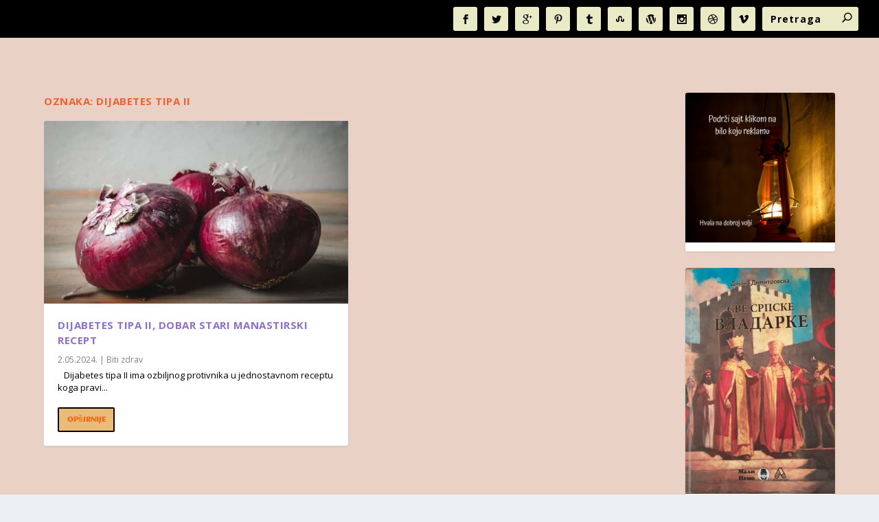

--- FILE ---
content_type: text/html; charset=utf-8
request_url: https://www.google.com/recaptcha/api2/aframe
body_size: 260
content:
<!DOCTYPE HTML><html><head><meta http-equiv="content-type" content="text/html; charset=UTF-8"></head><body><script nonce="y6y4f-RZQnXxmYCQDRiTfQ">/** Anti-fraud and anti-abuse applications only. See google.com/recaptcha */ try{var clients={'sodar':'https://pagead2.googlesyndication.com/pagead/sodar?'};window.addEventListener("message",function(a){try{if(a.source===window.parent){var b=JSON.parse(a.data);var c=clients[b['id']];if(c){var d=document.createElement('img');d.src=c+b['params']+'&rc='+(localStorage.getItem("rc::a")?sessionStorage.getItem("rc::b"):"");window.document.body.appendChild(d);sessionStorage.setItem("rc::e",parseInt(sessionStorage.getItem("rc::e")||0)+1);localStorage.setItem("rc::h",'1769453389845');}}}catch(b){}});window.parent.postMessage("_grecaptcha_ready", "*");}catch(b){}</script></body></html>